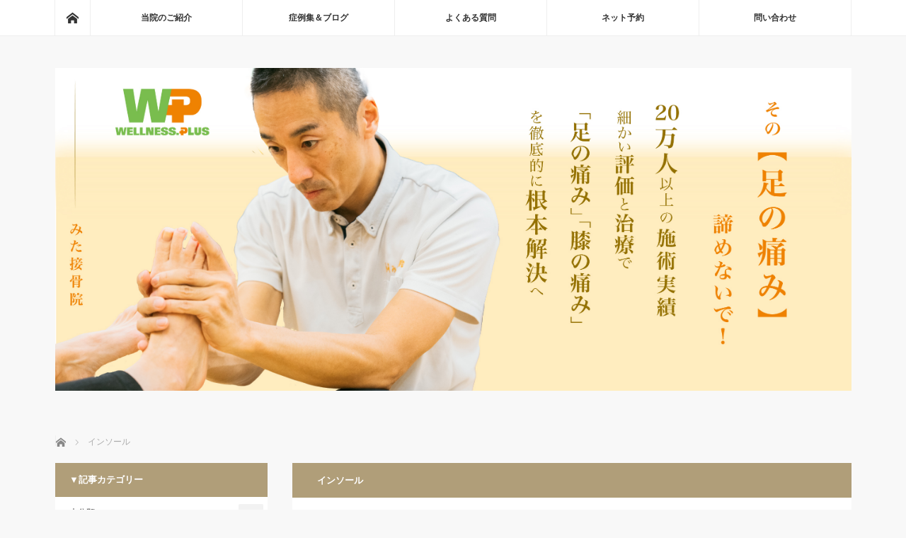

--- FILE ---
content_type: text/html; charset=UTF-8
request_url: https://mita-judo-therapy.com/tag/%E3%82%A4%E3%83%B3%E3%82%BD%E3%83%BC%E3%83%AB/
body_size: 12736
content:


	 <!DOCTYPE html>
<html class="pc" dir="ltr" lang="ja" prefix="og: https://ogp.me/ns#">
<head>
<meta charset="UTF-8">
<!--[if IE]><meta http-equiv="X-UA-Compatible" content="IE=edge"><![endif]-->
<meta name="viewport" content="width=device-width">

<meta name="description" content="">
<link rel="pingback" href="https://mita-judo-therapy.com/xmlrpc.php">

		<!-- All in One SEO 4.7.5.1 - aioseo.com -->
		<title>インソール | | 横浜市磯子区洋光台</title>
		<meta name="robots" content="max-image-preview:large" />
		<link rel="canonical" href="https://mita-judo-therapy.com/tag/%e3%82%a4%e3%83%b3%e3%82%bd%e3%83%bc%e3%83%ab/" />
		<link rel="next" href="https://mita-judo-therapy.com/tag/%E3%82%A4%E3%83%B3%E3%82%BD%E3%83%BC%E3%83%AB/page/2/" />
		<meta name="generator" content="All in One SEO (AIOSEO) 4.7.5.1" />
		<meta name="google" content="nositelinkssearchbox" />
		<script type="application/ld+json" class="aioseo-schema">
			{"@context":"https:\/\/schema.org","@graph":[{"@type":"BreadcrumbList","@id":"https:\/\/mita-judo-therapy.com\/tag\/%E3%82%A4%E3%83%B3%E3%82%BD%E3%83%BC%E3%83%AB\/#breadcrumblist","itemListElement":[{"@type":"ListItem","@id":"https:\/\/mita-judo-therapy.com\/#listItem","position":1,"name":"\u5bb6","item":"https:\/\/mita-judo-therapy.com\/","nextItem":"https:\/\/mita-judo-therapy.com\/tag\/%e3%82%a4%e3%83%b3%e3%82%bd%e3%83%bc%e3%83%ab\/#listItem"},{"@type":"ListItem","@id":"https:\/\/mita-judo-therapy.com\/tag\/%e3%82%a4%e3%83%b3%e3%82%bd%e3%83%bc%e3%83%ab\/#listItem","position":2,"name":"\u30a4\u30f3\u30bd\u30fc\u30eb","previousItem":"https:\/\/mita-judo-therapy.com\/#listItem"}]},{"@type":"CollectionPage","@id":"https:\/\/mita-judo-therapy.com\/tag\/%E3%82%A4%E3%83%B3%E3%82%BD%E3%83%BC%E3%83%AB\/#collectionpage","url":"https:\/\/mita-judo-therapy.com\/tag\/%E3%82%A4%E3%83%B3%E3%82%BD%E3%83%BC%E3%83%AB\/","name":"\u30a4\u30f3\u30bd\u30fc\u30eb | | \u6a2a\u6d5c\u5e02\u78ef\u5b50\u533a\u6d0b\u5149\u53f0","inLanguage":"ja","isPartOf":{"@id":"https:\/\/mita-judo-therapy.com\/#website"},"breadcrumb":{"@id":"https:\/\/mita-judo-therapy.com\/tag\/%E3%82%A4%E3%83%B3%E3%82%BD%E3%83%BC%E3%83%AB\/#breadcrumblist"}},{"@type":"Organization","@id":"https:\/\/mita-judo-therapy.com\/#organization","url":"https:\/\/mita-judo-therapy.com\/"},{"@type":"WebSite","@id":"https:\/\/mita-judo-therapy.com\/#website","url":"https:\/\/mita-judo-therapy.com\/","inLanguage":"ja","publisher":{"@id":"https:\/\/mita-judo-therapy.com\/#organization"}}]}
		</script>
		<!-- All in One SEO -->

<link rel="alternate" type="application/rss+xml" title=" &raquo; フィード" href="https://mita-judo-therapy.com/feed/" />
<link rel="alternate" type="application/rss+xml" title=" &raquo; コメントフィード" href="https://mita-judo-therapy.com/comments/feed/" />
<link rel="alternate" type="application/rss+xml" title=" &raquo; インソール タグのフィード" href="https://mita-judo-therapy.com/tag/%e3%82%a4%e3%83%b3%e3%82%bd%e3%83%bc%e3%83%ab/feed/" />
<link rel='stylesheet' id='style-css' href='https://mita-judo-therapy.com/wp-content/themes/mag_tcd036/style.css?ver=3.1.3' type='text/css' media='screen' />
<link rel='stylesheet' id='wp-block-library-css' href='https://mita-judo-therapy.com/wp-includes/css/dist/block-library/style.min.css?ver=6.4.7' type='text/css' media='all' />
<style id='wp-block-library-inline-css' type='text/css'>
.has-text-align-justify{text-align:justify;}
</style>
<style id='classic-theme-styles-inline-css' type='text/css'>
/*! This file is auto-generated */
.wp-block-button__link{color:#fff;background-color:#32373c;border-radius:9999px;box-shadow:none;text-decoration:none;padding:calc(.667em + 2px) calc(1.333em + 2px);font-size:1.125em}.wp-block-file__button{background:#32373c;color:#fff;text-decoration:none}
</style>
<style id='global-styles-inline-css' type='text/css'>
body{--wp--preset--color--black: #000000;--wp--preset--color--cyan-bluish-gray: #abb8c3;--wp--preset--color--white: #ffffff;--wp--preset--color--pale-pink: #f78da7;--wp--preset--color--vivid-red: #cf2e2e;--wp--preset--color--luminous-vivid-orange: #ff6900;--wp--preset--color--luminous-vivid-amber: #fcb900;--wp--preset--color--light-green-cyan: #7bdcb5;--wp--preset--color--vivid-green-cyan: #00d084;--wp--preset--color--pale-cyan-blue: #8ed1fc;--wp--preset--color--vivid-cyan-blue: #0693e3;--wp--preset--color--vivid-purple: #9b51e0;--wp--preset--gradient--vivid-cyan-blue-to-vivid-purple: linear-gradient(135deg,rgba(6,147,227,1) 0%,rgb(155,81,224) 100%);--wp--preset--gradient--light-green-cyan-to-vivid-green-cyan: linear-gradient(135deg,rgb(122,220,180) 0%,rgb(0,208,130) 100%);--wp--preset--gradient--luminous-vivid-amber-to-luminous-vivid-orange: linear-gradient(135deg,rgba(252,185,0,1) 0%,rgba(255,105,0,1) 100%);--wp--preset--gradient--luminous-vivid-orange-to-vivid-red: linear-gradient(135deg,rgba(255,105,0,1) 0%,rgb(207,46,46) 100%);--wp--preset--gradient--very-light-gray-to-cyan-bluish-gray: linear-gradient(135deg,rgb(238,238,238) 0%,rgb(169,184,195) 100%);--wp--preset--gradient--cool-to-warm-spectrum: linear-gradient(135deg,rgb(74,234,220) 0%,rgb(151,120,209) 20%,rgb(207,42,186) 40%,rgb(238,44,130) 60%,rgb(251,105,98) 80%,rgb(254,248,76) 100%);--wp--preset--gradient--blush-light-purple: linear-gradient(135deg,rgb(255,206,236) 0%,rgb(152,150,240) 100%);--wp--preset--gradient--blush-bordeaux: linear-gradient(135deg,rgb(254,205,165) 0%,rgb(254,45,45) 50%,rgb(107,0,62) 100%);--wp--preset--gradient--luminous-dusk: linear-gradient(135deg,rgb(255,203,112) 0%,rgb(199,81,192) 50%,rgb(65,88,208) 100%);--wp--preset--gradient--pale-ocean: linear-gradient(135deg,rgb(255,245,203) 0%,rgb(182,227,212) 50%,rgb(51,167,181) 100%);--wp--preset--gradient--electric-grass: linear-gradient(135deg,rgb(202,248,128) 0%,rgb(113,206,126) 100%);--wp--preset--gradient--midnight: linear-gradient(135deg,rgb(2,3,129) 0%,rgb(40,116,252) 100%);--wp--preset--font-size--small: 13px;--wp--preset--font-size--medium: 20px;--wp--preset--font-size--large: 36px;--wp--preset--font-size--x-large: 42px;--wp--preset--spacing--20: 0.44rem;--wp--preset--spacing--30: 0.67rem;--wp--preset--spacing--40: 1rem;--wp--preset--spacing--50: 1.5rem;--wp--preset--spacing--60: 2.25rem;--wp--preset--spacing--70: 3.38rem;--wp--preset--spacing--80: 5.06rem;--wp--preset--shadow--natural: 6px 6px 9px rgba(0, 0, 0, 0.2);--wp--preset--shadow--deep: 12px 12px 50px rgba(0, 0, 0, 0.4);--wp--preset--shadow--sharp: 6px 6px 0px rgba(0, 0, 0, 0.2);--wp--preset--shadow--outlined: 6px 6px 0px -3px rgba(255, 255, 255, 1), 6px 6px rgba(0, 0, 0, 1);--wp--preset--shadow--crisp: 6px 6px 0px rgba(0, 0, 0, 1);}:where(.is-layout-flex){gap: 0.5em;}:where(.is-layout-grid){gap: 0.5em;}body .is-layout-flow > .alignleft{float: left;margin-inline-start: 0;margin-inline-end: 2em;}body .is-layout-flow > .alignright{float: right;margin-inline-start: 2em;margin-inline-end: 0;}body .is-layout-flow > .aligncenter{margin-left: auto !important;margin-right: auto !important;}body .is-layout-constrained > .alignleft{float: left;margin-inline-start: 0;margin-inline-end: 2em;}body .is-layout-constrained > .alignright{float: right;margin-inline-start: 2em;margin-inline-end: 0;}body .is-layout-constrained > .aligncenter{margin-left: auto !important;margin-right: auto !important;}body .is-layout-constrained > :where(:not(.alignleft):not(.alignright):not(.alignfull)){max-width: var(--wp--style--global--content-size);margin-left: auto !important;margin-right: auto !important;}body .is-layout-constrained > .alignwide{max-width: var(--wp--style--global--wide-size);}body .is-layout-flex{display: flex;}body .is-layout-flex{flex-wrap: wrap;align-items: center;}body .is-layout-flex > *{margin: 0;}body .is-layout-grid{display: grid;}body .is-layout-grid > *{margin: 0;}:where(.wp-block-columns.is-layout-flex){gap: 2em;}:where(.wp-block-columns.is-layout-grid){gap: 2em;}:where(.wp-block-post-template.is-layout-flex){gap: 1.25em;}:where(.wp-block-post-template.is-layout-grid){gap: 1.25em;}.has-black-color{color: var(--wp--preset--color--black) !important;}.has-cyan-bluish-gray-color{color: var(--wp--preset--color--cyan-bluish-gray) !important;}.has-white-color{color: var(--wp--preset--color--white) !important;}.has-pale-pink-color{color: var(--wp--preset--color--pale-pink) !important;}.has-vivid-red-color{color: var(--wp--preset--color--vivid-red) !important;}.has-luminous-vivid-orange-color{color: var(--wp--preset--color--luminous-vivid-orange) !important;}.has-luminous-vivid-amber-color{color: var(--wp--preset--color--luminous-vivid-amber) !important;}.has-light-green-cyan-color{color: var(--wp--preset--color--light-green-cyan) !important;}.has-vivid-green-cyan-color{color: var(--wp--preset--color--vivid-green-cyan) !important;}.has-pale-cyan-blue-color{color: var(--wp--preset--color--pale-cyan-blue) !important;}.has-vivid-cyan-blue-color{color: var(--wp--preset--color--vivid-cyan-blue) !important;}.has-vivid-purple-color{color: var(--wp--preset--color--vivid-purple) !important;}.has-black-background-color{background-color: var(--wp--preset--color--black) !important;}.has-cyan-bluish-gray-background-color{background-color: var(--wp--preset--color--cyan-bluish-gray) !important;}.has-white-background-color{background-color: var(--wp--preset--color--white) !important;}.has-pale-pink-background-color{background-color: var(--wp--preset--color--pale-pink) !important;}.has-vivid-red-background-color{background-color: var(--wp--preset--color--vivid-red) !important;}.has-luminous-vivid-orange-background-color{background-color: var(--wp--preset--color--luminous-vivid-orange) !important;}.has-luminous-vivid-amber-background-color{background-color: var(--wp--preset--color--luminous-vivid-amber) !important;}.has-light-green-cyan-background-color{background-color: var(--wp--preset--color--light-green-cyan) !important;}.has-vivid-green-cyan-background-color{background-color: var(--wp--preset--color--vivid-green-cyan) !important;}.has-pale-cyan-blue-background-color{background-color: var(--wp--preset--color--pale-cyan-blue) !important;}.has-vivid-cyan-blue-background-color{background-color: var(--wp--preset--color--vivid-cyan-blue) !important;}.has-vivid-purple-background-color{background-color: var(--wp--preset--color--vivid-purple) !important;}.has-black-border-color{border-color: var(--wp--preset--color--black) !important;}.has-cyan-bluish-gray-border-color{border-color: var(--wp--preset--color--cyan-bluish-gray) !important;}.has-white-border-color{border-color: var(--wp--preset--color--white) !important;}.has-pale-pink-border-color{border-color: var(--wp--preset--color--pale-pink) !important;}.has-vivid-red-border-color{border-color: var(--wp--preset--color--vivid-red) !important;}.has-luminous-vivid-orange-border-color{border-color: var(--wp--preset--color--luminous-vivid-orange) !important;}.has-luminous-vivid-amber-border-color{border-color: var(--wp--preset--color--luminous-vivid-amber) !important;}.has-light-green-cyan-border-color{border-color: var(--wp--preset--color--light-green-cyan) !important;}.has-vivid-green-cyan-border-color{border-color: var(--wp--preset--color--vivid-green-cyan) !important;}.has-pale-cyan-blue-border-color{border-color: var(--wp--preset--color--pale-cyan-blue) !important;}.has-vivid-cyan-blue-border-color{border-color: var(--wp--preset--color--vivid-cyan-blue) !important;}.has-vivid-purple-border-color{border-color: var(--wp--preset--color--vivid-purple) !important;}.has-vivid-cyan-blue-to-vivid-purple-gradient-background{background: var(--wp--preset--gradient--vivid-cyan-blue-to-vivid-purple) !important;}.has-light-green-cyan-to-vivid-green-cyan-gradient-background{background: var(--wp--preset--gradient--light-green-cyan-to-vivid-green-cyan) !important;}.has-luminous-vivid-amber-to-luminous-vivid-orange-gradient-background{background: var(--wp--preset--gradient--luminous-vivid-amber-to-luminous-vivid-orange) !important;}.has-luminous-vivid-orange-to-vivid-red-gradient-background{background: var(--wp--preset--gradient--luminous-vivid-orange-to-vivid-red) !important;}.has-very-light-gray-to-cyan-bluish-gray-gradient-background{background: var(--wp--preset--gradient--very-light-gray-to-cyan-bluish-gray) !important;}.has-cool-to-warm-spectrum-gradient-background{background: var(--wp--preset--gradient--cool-to-warm-spectrum) !important;}.has-blush-light-purple-gradient-background{background: var(--wp--preset--gradient--blush-light-purple) !important;}.has-blush-bordeaux-gradient-background{background: var(--wp--preset--gradient--blush-bordeaux) !important;}.has-luminous-dusk-gradient-background{background: var(--wp--preset--gradient--luminous-dusk) !important;}.has-pale-ocean-gradient-background{background: var(--wp--preset--gradient--pale-ocean) !important;}.has-electric-grass-gradient-background{background: var(--wp--preset--gradient--electric-grass) !important;}.has-midnight-gradient-background{background: var(--wp--preset--gradient--midnight) !important;}.has-small-font-size{font-size: var(--wp--preset--font-size--small) !important;}.has-medium-font-size{font-size: var(--wp--preset--font-size--medium) !important;}.has-large-font-size{font-size: var(--wp--preset--font-size--large) !important;}.has-x-large-font-size{font-size: var(--wp--preset--font-size--x-large) !important;}
.wp-block-navigation a:where(:not(.wp-element-button)){color: inherit;}
:where(.wp-block-post-template.is-layout-flex){gap: 1.25em;}:where(.wp-block-post-template.is-layout-grid){gap: 1.25em;}
:where(.wp-block-columns.is-layout-flex){gap: 2em;}:where(.wp-block-columns.is-layout-grid){gap: 2em;}
.wp-block-pullquote{font-size: 1.5em;line-height: 1.6;}
</style>
<link rel='stylesheet' id='contact-form-7-css' href='https://mita-judo-therapy.com/wp-content/plugins/contact-form-7/includes/css/styles.css?ver=5.2.2' type='text/css' media='all' />
<link rel='stylesheet' id='default-icon-styles-css' href='https://mita-judo-therapy.com/wp-content/plugins/svg-vector-icon-plugin/public/../admin/css/wordpress-svg-icon-plugin-style.min.css?ver=6.4.7' type='text/css' media='all' />
<link rel='stylesheet' id='ez-toc-css' href='https://mita-judo-therapy.com/wp-content/plugins/easy-table-of-contents/assets/css/screen.min.css?ver=2.0.69.1' type='text/css' media='all' />
<style id='ez-toc-inline-css' type='text/css'>
div#ez-toc-container .ez-toc-title {font-size: 120%;}div#ez-toc-container .ez-toc-title {font-weight: 500;}div#ez-toc-container ul li {font-size: 95%;}div#ez-toc-container ul li {font-weight: 500;}div#ez-toc-container nav ul ul li {font-size: 90%;}
.ez-toc-container-direction {direction: ltr;}.ez-toc-counter ul{counter-reset: item ;}.ez-toc-counter nav ul li a::before {content: counters(item, '.', decimal) '. ';display: inline-block;counter-increment: item;flex-grow: 0;flex-shrink: 0;margin-right: .2em; float: left; }.ez-toc-widget-direction {direction: ltr;}.ez-toc-widget-container ul{counter-reset: item ;}.ez-toc-widget-container nav ul li a::before {content: counters(item, '.', decimal) '. ';display: inline-block;counter-increment: item;flex-grow: 0;flex-shrink: 0;margin-right: .2em; float: left; }
</style>
<link rel='stylesheet' id='jetpack_css-css' href='https://mita-judo-therapy.com/wp-content/plugins/jetpack/css/jetpack.css?ver=8.6.4' type='text/css' media='all' />
<script type="text/javascript" src="https://mita-judo-therapy.com/wp-includes/js/jquery/jquery.min.js?ver=3.7.1" id="jquery-core-js"></script>
<script type="text/javascript" src="https://mita-judo-therapy.com/wp-includes/js/jquery/jquery-migrate.min.js?ver=3.4.1" id="jquery-migrate-js"></script>
<script type="text/javascript" src="https://mita-judo-therapy.com/wp-content/plugins/standard-widget-extensions/js/jquery.cookie.js?ver=6.4.7" id="jquery-cookie-js"></script>
<link rel="https://api.w.org/" href="https://mita-judo-therapy.com/wp-json/" /><link rel="alternate" type="application/json" href="https://mita-judo-therapy.com/wp-json/wp/v2/tags/4" />
<style type="text/css">
        .hm-swe-resize-message {
        height: 50%;
        width: 50%;
        margin: auto;
        position: absolute;
        top: 0; left: 0; bottom: 0; right: 0;
        z-index: 99999;

        color: white;
    }

    .hm-swe-modal-background {
        position: fixed;
        top: 0; left: 0; 	bottom: 0; right: 0;
        background: none repeat scroll 0% 0% rgba(0, 0, 0, 0.85);
        z-index: 99998;
        display: none;
    }
</style>
    
<link rel='dns-prefetch' href='//i0.wp.com'/>
<link rel='dns-prefetch' href='//i1.wp.com'/>
<link rel='dns-prefetch' href='//i2.wp.com'/>
<style type='text/css'>img#wpstats{display:none}</style>
<script src="https://mita-judo-therapy.com/wp-content/themes/mag_tcd036/js/jquery.easing.js?ver=3.1.3"></script>
<script src="https://mita-judo-therapy.com/wp-content/themes/mag_tcd036/js/jscript.js?ver=3.1.3"></script>
<script src="https://mita-judo-therapy.com/wp-content/themes/mag_tcd036/js/comment.js?ver=3.1.3"></script>

<link rel="stylesheet" media="screen and (max-width:770px)" href="https://mita-judo-therapy.com/wp-content/themes/mag_tcd036/responsive.css?ver=3.1.3">
<link rel="stylesheet" media="screen and (max-width:770px)" href="https://mita-judo-therapy.com/wp-content/themes/mag_tcd036/footer-bar.css?ver=3.1.3">

<link rel="stylesheet" href="https://mita-judo-therapy.com/wp-content/themes/mag_tcd036/japanese.css?ver=3.1.3">

<!--[if lt IE 9]>
<script src="https://mita-judo-therapy.com/wp-content/themes/mag_tcd036/js/html5.js?ver=3.1.3"></script>
<![endif]-->

<style type="text/css">



.side_headline, #copyright, .page_navi span.current, .archive_headline, #pickup_post .headline, #related_post .headline, #comment_headline, .post_list .category a, #footer_post_list .category a, .mobile .footer_headline, #page_title
 { background-color:#B09E79; }

a:hover, #comment_header ul li a:hover, .post_content a
 { color:#B09E79; }
.post_content .q_button { color:#fff; }
.pc #global_menu > ul > li a:hover, .pc #global_menu > ul > li.active > a, .pc #global_menu ul ul a, #return_top a:hover, .next_page_link a:hover, .page_navi a:hover, .collapse_category_list li a:hover .count,
  #wp-calendar td a:hover, #wp-calendar #prev a:hover, #wp-calendar #next a:hover, .widget_search #search-btn input:hover, .widget_search #searchsubmit:hover, .side_widget.google_search #searchsubmit:hover,
   #submit_comment:hover, #comment_header ul li a:hover, #comment_header ul li.comment_switch_active a, #comment_header #comment_closed p, #post_pagination a:hover, #post_pagination p, a.menu_button:hover
    { background-color:#B09E79; }

.pc #global_menu_wrap .home_menu:hover { background:#B09E79 url(https://mita-judo-therapy.com/wp-content/themes/mag_tcd036/img/header/home.png) no-repeat center; }
.pc #global_menu > ul > li a:hover, .pc #global_menu > ul > li.active > a { border-color:#B09E79; }

.mobile #global_menu li a:hover, .mobile #global_menu_wrap .home_menu:hover { background-color:#B09E79 !important; }

#comment_textarea textarea:focus, #guest_info input:focus, #comment_header ul li a:hover, #comment_header ul li.comment_switch_active a, #comment_header #comment_closed p
 { border-color:#B09E79; }

#comment_header ul li.comment_switch_active a:after, #comment_header #comment_closed p:after
 { border-color:#B09E79 transparent transparent transparent; }

.pc #global_menu ul ul a:hover
 { background-color:#B09E79; }

.user_sns li a:hover
 { background-color:#B09E79; border-color:#B09E79; }

.collapse_category_list li a:before
 { border-color: transparent transparent transparent #B09E79; }

#previous_next_post .prev_post:hover, #previous_next_post .next_post:hover
 { background-color:#B09E79 !important; }

#footer_post_list .title { color:#FFFFFF; background:rgba(0,0,0,0.4); }

.post_list .title { font-size:18px; }
.post_list .excerpt { font-size:16px; }

@media screen and (min-width: 769px)
 {
  .page .eye-catch,
  .max-img {
    margin-left: -50px;
    margin-right: -50px;
  }
}

 .m-top{
    margin-top: -7px;
  }

 .dot{
border-bottom: dotted 1px #313131;
  }

 .red{
font-weight: bold;
color: #ce1d00;
  }

.voice
{
border: solid 16px #f29600;
padding:10px 30px 10px 40px;
margin:0px 0 30px 0;
position:static; 
}

.voice-t
{
color: #f29600;
font-size: 1.6em;
font-weight: bold;
border-bottom: solid 2px #f29600;
padding:0px 10px 0px 0px;
line-height: 1.5;
}

.recommendation
{
border: 6px solid #724718; 
outline: 2px solid #724718; /* 線幅、線のスタイル、カラー */
outline-offset: -10px; /* 対象の要素からの距離、マイナス(内側)にも対応 */
padding:20px 40px 10px 40px;
margin:0px 0 30px 0;
position:static; 
background-color:#fffecd;
}

.recommendation-t
{
color: #462504;
font-size: 1.6em;
font-weight: bold;
padding:30px 0px 0px 0px;
line-height: 1.5;
}

.midashi {
color: #333; /*文字の色を変更*/
padding: .8em 1em;
margin-top: 80px;
background: #ffffe0; /*内側の色を変更*/
border-top: 4px solid #ff7f50; /*線の色を変更*/
border-bottom: 4px solid #ff7f50; /*線の色を変更*/
}

#reason-box
{
background-color:#fffecd;
padding: 0px 0px 10px 0px;
margin: 0px 0px -8px 0px;
}

.reason-123
{
margin: -32px 25px 30px 25px;
padding: 20px 20px 0px 25px;
background-color:#ffffff;
border: solid 3px #f29600;
}

.reason-v
{
margin: -32px 0 0 0;
padding: 20px 50px 0px 50px;
background-color:#fffecd;
font-weight: bold;
}

#q-a-box
{
background-color:#fffecd;
padding: 0px 0px 10px 0px;
margin: 0px 0px -8px 0px;
}

.q-a
{
margin: 0px 0 40px 0;
padding: 20px 0px 20px 0px;
background-color:#f29600;
font-weight: bold;
text-align: center;
color: #ffffff;
font-size: 2.5em;
border-top: 2px solid #eb7100; 
border-bottom: 2px solid #eb7100; 
}

.q
{
margin: 0px 0 0 0;
padding: 0px 60px 10px 60px;
font-weight: bold;
color: #eb7100;
font-size: 1.4em;
line-height: 1.4em;
}

.a
{
padding: 0px 60px 0px 60px;
line-height: 0.8em;
}

.yohaku10
{
margin: -10px 0px 0px 0px;
}

.yohaku34
{
margin: -34px 0px 0px 0px;
}

.yohaku50
{
margin: -50px 0px 0px 0px;
}

.profile
{
border: 2px solid #f29600; 
padding:20px 40px 10px 40px;
margin:0px 0 30px 0;
position:static; 
background-color:#ffffff;
}

.profile-t
{
margin: 20px 0 40px 0;
padding: 20px 0px 20px 0px;
background-color:#f29600;
font-weight: bold;
text-align: center;
color: #ffffff;
font-size: 2.5em;
}

.profile01
{
margin: 0px 0 0px 0;
padding: 0px 0px 20px 0px;
font-weight: bold;
text-align: center;
color: #f29600;
font-size: 2em;
line-height: 1.5;
}

.profile02
{
margin: 10px 0 30px 0;
padding: 20px 0px 20px 0px;
font-weight: bold;
text-align: center;
color: #f29600;
font-size: 2em;
line-height: 1.5;
border-top: 2px solid #f29600; 
border-bottom: 2px solid #f29600; 
}

.treatment-box
{
margin: 20px 0 40px 0;
padding: 20px 50px 80px 50px;
border: 6px solid #c2e5a3;
border-radius: 20px 20px 20px 20px;
}

.treatment-t
{
margin: 20px 0 40px 0;
padding: 20px 0px 20px 0px;
font-weight: bold;
text-align: center;
color: #6abf1f;
font-size: 2.5em;
}

























 .sp-max-img {
    margin-left: -20px;
    margin-right: -20px;
  }

 .sp-min-img {
    margin-left: -10px;
    margin-right: -10px;
  }



 .sp-m-top{
    margin-top: -7px;
  }

 .sp-dot{
border-bottom: dotted 1px #313131;
  }

 .sp-red{
font-weight: bold;
color: #ce1d00;
  }



.sp-voice
{
border: solid 10px #f29600;
padding:14px 14px 0px 14px;
margin:0px 0 30px 0;
position:static; 
}

.sp-voice-t
{
color: #f29600;
font-size: 1.2em;
font-weight: bold;
border-bottom: solid 2px #f29600;
padding:0px 0px 0px 0px;
line-height: 1.5;
}


.sp-recommendation
{
border: 6px solid #724718; 
outline: 2px solid #724718; /* 線幅、線のスタイル、カラー */
outline-offset: -10px; /* 対象の要素からの距離、マイナス(内側)にも対応 */
padding:20px 26px 10px 26px;
margin:0px 0 30px 0;
position:static; 
background-color:#fffecd;
}

.sp-recommendation-t
{
color: #462504;
font-size: 1.2em;
font-weight: bold;
padding:10px 0px 0px 0px;
line-height: 1.5;
}


.sp-midashi {
color: #333; /*文字の色を変更*/
padding: .8em 1em;
margin-top: 80px;
background: #ffffe0; /*内側の色を変更*/
border-top: 4px solid #ff7f50; /*線の色を変更*/
border-bottom: 4px solid #ff7f50; /*線の色を変更*/
}



#sp-reason-box
{
background-color:#fffecd;
padding: 0px 0px 10px 0px;
margin: 0px 0px -8px 0px;
}

.sp-reason-123
{
margin: -20px 10px 30px 10px;
padding: 16px 20px 0px 20px;
background-color:#ffffff;
border: solid 3px #f29600;
}


.sp-reason-v
{
margin: -32px 0 0 0;
padding: 20px 26px 0px 26px;
background-color:#fffecd;
font-weight: bold;
}


#sp-q-a-box
{
background-color:#fffecd;
padding: 0px 0px 10px 0px;
margin: 0px 0px -8px 0px;
}

.sp-q-a
{
margin: 0px 0 40px 0;
padding: 20px 0px 20px 0px;
background-color:#f29600;
font-weight: bold;
text-align: center;
color: #ffffff;
font-size: 1.5em;
border-top: 2px solid #eb7100; 
border-bottom: 2px solid #eb7100; 
}

.sp-q
{
margin: 0px 0 0 0;
padding: 0px 14px 10px 20px;
font-weight: bold;
color: #eb7100;
font-size: 1.3em;
line-height: 1.4em;
}

.sp-a
{
padding: 0px 14px 0px 20px;
line-height: 0.5em;
}

.sp-yohaku10
{
margin: -10px 0px 0px 0px;
}

.sp-yohaku34
{
margin: -34px 0px 0px 0px;
}

.sp-yohaku50
{
margin: -50px 0px 0px 0px;
}



.sp-profile
{
border: 2px solid #f29600; 
padding:10px 20px 0px 20px;
margin:0px 0 30px 0;
position:static; 
background-color:#ffffff;
}

.sp-profile-t
{
margin: 10px 0 20px 0;
padding: 20px 0px 20px 0px;
background-color:#f29600;
font-weight: bold;
text-align: center;
color: #ffffff;
font-size: 1.5em;
}

.sp-profile01
{
margin: 0px 0 0px 0;
padding: 0px 0px 20px 0px;
font-weight: bold;
text-align: center;
color: #f29600;
font-size: 1.2em;
line-height: 1.5;
}

.sp-profile02
{
margin: 10px 0 30px 0;
padding: 20px 0px 20px 0px;
font-weight: bold;
text-align: center;
color: #f29600;
font-size: 1.2em;
line-height: 1.5;
border-top: 2px solid #f29600; 
border-bottom: 2px solid #f29600; 
}

.sp-treatment-box
{
margin: 20px 0 40px 0;
padding: 20px 50px 80px 50px;
border: 6px solid #c2e5a3;
border-radius: 20px 20px 20px 20px;
}

.sp-treatment-t
{
margin: 20px 0 40px 0;
padding: 20px 0px 20px 0px;
font-weight: bold;
text-align: center;
color: #6abf1f;
font-size: 2.5em;
}




.orange-big
{
margin: 0px 0 0px 0;
padding: 0px 0px 20px 0px;
font-weight: bold;
color: #f29600;
font-size: 1.2em;
line-height: 1.5;
}

.orange
{
font-weight: bold;
color: #f29600;
}


.yellow-box-center
{
margin: 20px 0 0px 0;
padding: 10px 10px 10px 10px;
text-align: center;
background-color:#fffecd;
border: 6px solid #fffecd;
border-radius: 20px 20px 20px 20px;
}


.yellow-box
{
margin: 20px 0 0px 0;
padding: 10px 10px 10px 10px;
background-color:#fffecd;
border: 6px solid #fffecd;
border-radius: 20px 20px 20px 20px;
}

</style>


<style type="text/css">.broken_link, a.broken_link {
	text-decoration: line-through;
}</style><link rel="icon" href="https://i2.wp.com/mita-judo-therapy.com/wp-content/uploads/2023/12/cropped-987f5b39f842511d2d9ea6e7ead402d3.png?fit=32%2C32&#038;ssl=1" sizes="32x32" />
<link rel="icon" href="https://i2.wp.com/mita-judo-therapy.com/wp-content/uploads/2023/12/cropped-987f5b39f842511d2d9ea6e7ead402d3.png?fit=192%2C192&#038;ssl=1" sizes="192x192" />
<link rel="apple-touch-icon" href="https://i2.wp.com/mita-judo-therapy.com/wp-content/uploads/2023/12/cropped-987f5b39f842511d2d9ea6e7ead402d3.png?fit=180%2C180&#038;ssl=1" />
<meta name="msapplication-TileImage" content="https://i2.wp.com/mita-judo-therapy.com/wp-content/uploads/2023/12/cropped-987f5b39f842511d2d9ea6e7ead402d3.png?fit=270%2C270&#038;ssl=1" />
</head>
<body class="archive tag tag-4 layout2">

 <!-- global menu -->
  <div id="global_menu_wrap">
  <div id="global_menu" class="clearfix">
   <a class="home_menu" href="https://mita-judo-therapy.com/"><span>ホーム</span></a>
   <ul id="menu-%e3%83%a1%e3%83%8b%e3%83%a5%e3%83%bc" class="menu"><li id="menu-item-2671" class="menu-item menu-item-type-custom menu-item-object-custom menu-item-has-children menu-item-2671"><a href="https://mita-judo-therapy.com/about/">当院のご紹介</a>
<ul class="sub-menu">
	<li id="menu-item-2960" class="menu-item menu-item-type-custom menu-item-object-custom menu-item-2960"><a href="https://mita-judo-therapy.com/cure/">当院の施術</a></li>
	<li id="menu-item-2965" class="menu-item menu-item-type-custom menu-item-object-custom menu-item-2965"><a href="https://mita-judo-therapy.com/4545-2/">トレーニング方法</a></li>
	<li id="menu-item-2966" class="menu-item menu-item-type-custom menu-item-object-custom menu-item-2966"><a href="https://mita-judo-therapy.com/heal/">メンタルトレーニング</a></li>
	<li id="menu-item-2964" class="menu-item menu-item-type-custom menu-item-object-custom menu-item-2964"><a href="https://mita-judo-therapy.com/tune/">調整グッズ</a></li>
</ul>
</li>
<li id="menu-item-2961" class="menu-item menu-item-type-custom menu-item-object-custom menu-item-has-children menu-item-2961"><a href="https://mita-judo-therapy.com/blog/">症例集＆ブログ</a>
<ul class="sub-menu">
	<li id="menu-item-2968" class="menu-item menu-item-type-custom menu-item-object-custom menu-item-2968"><a href="https://mita-judo-therapy.com/category/koshinoitami/">腰の痛み</a></li>
	<li id="menu-item-2969" class="menu-item menu-item-type-custom menu-item-object-custom menu-item-2969"><a href="https://mita-judo-therapy.com/category/ashinoitami/">足の痛み</a></li>
	<li id="menu-item-2970" class="menu-item menu-item-type-custom menu-item-object-custom menu-item-2970"><a href="https://mita-judo-therapy.com/category/train/">調整とトレーニング</a></li>
	<li id="menu-item-2971" class="menu-item menu-item-type-custom menu-item-object-custom menu-item-2971"><a href="https://mita-judo-therapy.com/category/information/">院からのお知らせ</a></li>
	<li id="menu-item-2972" class="menu-item menu-item-type-custom menu-item-object-custom menu-item-2972"><a href="https://mita-judo-therapy.com/category/nichijou/">院長の日常</a></li>
</ul>
</li>
<li id="menu-item-2676" class="menu-item menu-item-type-custom menu-item-object-custom menu-item-2676"><a href="https://mita-judo-therapy.com/faq/">よくある質問</a></li>
<li id="menu-item-2959" class="menu-item menu-item-type-custom menu-item-object-custom menu-item-2959"><a href="https://bg3.power-k.jp/hm-hmml/view/hmml/hmml010/hmml01000.html?sCompanyCd=7213&#038;sOfficeCd=7242">ネット予約</a></li>
<li id="menu-item-2962" class="menu-item menu-item-type-custom menu-item-object-custom menu-item-2962"><a href="https://mita-judo-therapy.com/contact/">問い合わせ</a></li>
</ul>  </div>
 </div>
 
 <div id="header">

  <!-- logo -->
  <div id='logo_image'>
<h1 id="logo"><a href=" https://mita-judo-therapy.com/" title="" data-label=""><img src="https://mita-judo-therapy.com/wp-content/uploads/tcd-w/logo.jpg?1769049755" alt="" title="" width="1125″ height="180" /></a></h1>
</div>

    <h2 id="site_description"></h2>
  
    <a href="#" class="menu_button"><span>menu</span></a>
  	 
	 
	 

 </div><!-- END #header -->
	



 <div id="main_contents" class="clearfix">
	 

  <!-- bread crumb -->
    
<ul id="bread_crumb" class="clearfix">
 <li itemscope="itemscope" itemtype="http://data-vocabulary.org/Breadcrumb" class="home"><a itemprop="url" href="https://mita-judo-therapy.com/"><span itemprop="title">ホーム</span></a></li>

 <li class="last">インソール</li>

</ul>
  	 
	 
 
<div id="main_col">

  <h2 class="archive_headline">インソール</h2>
 
 
  <ol class="post_list clearfix" id="archive_post_list">
    <li class="clearfix num1 type2">
      <a href="https://mita-judo-therapy.com/ashinoitami/achillespain/" title="アキレス腱が痛い・・膝も痛い・・腰も痛い・・痛みの原因はやっぱりこれだった！！" class="image image_type1"><img width="500" height="300" src="https://i1.wp.com/mita-judo-therapy.com/wp-content/uploads/2019/09/2d849de344ff9a205b2e1df9f3b93fc0_s-1.jpg?resize=500%2C300&amp;ssl=1" class="attachment-size2 size-size2 wp-post-image" alt="" decoding="async" fetchpriority="high" /></a>
      <div class="desc">
    <p class="category"><a href="https://mita-judo-therapy.com/category/train/ashibra/" style="background-color:#B09E79;">ashibra</a></p>
    <p class="date"><time class="entry-date updated" datetime="2020-06-09T17:10:37+09:00">2020.01.21</time></p>        <h3 class="title"><a href="https://mita-judo-therapy.com/ashinoitami/achillespain/" title="アキレス腱が痛い・・膝も痛い・・腰も痛い・・痛みの原因はやっぱりこれだった！！">アキレス腱が痛い・・膝も痛い・・腰も痛い・・痛みの原因はやっぱりこれだった！！</a></h3>
        <p class="excerpt">幼稚園のパパ友達Kさんから「両方のアキレス腱が痛くて困っています」と連絡がありました。昨年も同様に相談があったのですが、仕事が忙しくて対処できないまま再発したよ…</p>
   </div>
  </li>
    <li class="clearfix num2 type2">
      <a href="https://mita-judo-therapy.com/train/ashibra/" title="ashibraを着けると歩くのが楽になる！ashibraを取り扱います！" class="image image_type1"><img width="500" height="300" src="https://i1.wp.com/mita-judo-therapy.com/wp-content/uploads/2020/01/img_8419-scaled-e1578958897577.jpg?resize=500%2C300&amp;ssl=1" class="attachment-size2 size-size2 wp-post-image" alt="" decoding="async" srcset="https://i1.wp.com/mita-judo-therapy.com/wp-content/uploads/2020/01/img_8419-scaled-e1578958897577.jpg?zoom=2&amp;resize=500%2C300&amp;ssl=1 1000w, https://i1.wp.com/mita-judo-therapy.com/wp-content/uploads/2020/01/img_8419-scaled-e1578958897577.jpg?zoom=3&amp;resize=500%2C300&amp;ssl=1 1500w" sizes="(max-width: 500px) 100vw, 500px" /></a>
      <div class="desc">
    <p class="category"><a href="https://mita-judo-therapy.com/category/train/ashibra/" style="background-color:#B09E79;">ashibra</a></p>
    <p class="date"><time class="entry-date updated" datetime="2020-05-19T14:49:15+09:00">2020.01.14</time></p>        <h3 class="title"><a href="https://mita-judo-therapy.com/train/ashibra/" title="ashibraを着けると歩くのが楽になる！ashibraを取り扱います！">ashibraを着けると歩くのが楽になる！ashibraを取り扱います！</a></h3>
        <p class="excerpt">先日、友人の先生からashibraなるマニアックな？サポーターを紹介していただきました。下肢の痛みで悩んでいる人には朗報です！！ashibraを紹介して…</p>
   </div>
  </li>
    <li class="clearfix num3 type2">
      <a href="https://mita-judo-therapy.com/ashinoitami/sole-pain/" title="フォームソティックス入れて朝の足裏の痛みが劇的に改善した女性" class="image image_type1"><img width="500" height="300" src="https://i2.wp.com/mita-judo-therapy.com/wp-content/uploads/2019/10/71466867_2521490707944328_5929166759734018048_n-1.jpg?resize=500%2C300&amp;ssl=1" class="attachment-size2 size-size2 wp-post-image" alt="" decoding="async" /></a>
      <div class="desc">
    <p class="category"><a href="https://mita-judo-therapy.com/category/train/formthotics/" style="background-color:#B09E79;">フォームソティックス</a></p>
    <p class="date"><time class="entry-date updated" datetime="2020-06-09T17:12:13+09:00">2019.11.5</time></p>        <h3 class="title"><a href="https://mita-judo-therapy.com/ashinoitami/sole-pain/" title="フォームソティックス入れて朝の足裏の痛みが劇的に改善した女性">フォームソティックス入れて朝の足裏の痛みが劇的に改善した女性</a></h3>
        <p class="excerpt">フォームソティックスを入れたところ、朝一番の足裏の痛みが劇的に改善しました！という報告をいただきました！！起床時の足裏の痛み・・Aさんは朝起きて足をつく…</p>
   </div>
  </li>
    <li class="clearfix num4 type2">
      <a href="https://mita-judo-therapy.com/ashinoitami/tabletennis-formthoticks/" title="卓球選手のフォームソティックス" class="image image_type1"><img width="500" height="300" src="https://i2.wp.com/mita-judo-therapy.com/wp-content/uploads/2019/09/formthotics.jpg?resize=500%2C300&amp;ssl=1" class="attachment-size2 size-size2 wp-post-image" alt="" decoding="async" loading="lazy" /></a>
      <div class="desc">
    <p class="category"><a href="https://mita-judo-therapy.com/category/train/formthotics/" style="background-color:#B09E79;">フォームソティックス</a></p>
    <p class="date"><time class="entry-date updated" datetime="2020-06-09T17:35:01+09:00">2017.09.5</time></p>        <h3 class="title"><a href="https://mita-judo-therapy.com/ashinoitami/tabletennis-formthoticks/" title="卓球選手のフォームソティックス">卓球選手のフォームソティックス</a></h3>
        <p class="excerpt">9月に入り天候が安定しませんね・・。食欲の秋、スポーツの秋、読書の秋と盛りだくさんですが、結果的に体重だけが増える不思議が起こるようです(笑）9月最初の…</p>
   </div>
  </li>
    <li class="clearfix num5 type2">
      <a href="https://mita-judo-therapy.com/ashinoitami/middle-aged-fromthotics/" title="中高年の足の痛みを改善するための方法をじっくりと考えてみると・・" class="image image_type1"><img width="500" height="300" src="https://i0.wp.com/mita-judo-therapy.com/wp-content/uploads/2020/04/590309-scaled.jpg?resize=500%2C300&amp;ssl=1" class="attachment-size2 size-size2 wp-post-image" alt="ashibra装着　高齢者" decoding="async" loading="lazy" srcset="https://i0.wp.com/mita-judo-therapy.com/wp-content/uploads/2020/04/590309-scaled.jpg?resize=500%2C300&amp;ssl=1 500w, https://i0.wp.com/mita-judo-therapy.com/wp-content/uploads/2020/04/590309-scaled.jpg?zoom=2&amp;resize=500%2C300&amp;ssl=1 1000w, https://i0.wp.com/mita-judo-therapy.com/wp-content/uploads/2020/04/590309-scaled.jpg?zoom=3&amp;resize=500%2C300&amp;ssl=1 1500w" sizes="(max-width: 500px) 100vw, 500px" /></a>
      <div class="desc">
    <p class="category"><a href="https://mita-judo-therapy.com/category/train/formthotics/" style="background-color:#B09E79;">フォームソティックス</a></p>
    <p class="date"><time class="entry-date updated" datetime="2020-05-14T17:52:14+09:00">2017.01.20</time></p>        <h3 class="title"><a href="https://mita-judo-therapy.com/ashinoitami/middle-aged-fromthotics/" title="中高年の足の痛みを改善するための方法をじっくりと考えてみると・・">中高年の足の痛みを改善するための方法をじっくりと考えてみると・・</a></h3>
        <p class="excerpt">今日、１月２０日は大寒ということで、一年で一番寒くなる時期でもありますね。これから立春までしばらく厳しい寒さが続きそうですね・・フォームソティックスのフィッ…</p>
   </div>
  </li>
    <li class="clearfix num6 type2">
      <a href="https://mita-judo-therapy.com/ashinoitami/triathlete-knee-pein/" title="女性トライアスリートの膝の痛みを最速で良くする方法" class="image image_type1"><img width="500" height="300" src="https://i1.wp.com/mita-judo-therapy.com/wp-content/uploads/2019/09/2d849de344ff9a205b2e1df9f3b93fc0_s-1.jpg?resize=500%2C300&amp;ssl=1" class="attachment-size2 size-size2 wp-post-image" alt="" decoding="async" loading="lazy" /></a>
      <div class="desc">
    <p class="category"><a href="https://mita-judo-therapy.com/category/train/formthotics/" style="background-color:#B09E79;">フォームソティックス</a></p>
    <p class="date"><time class="entry-date updated" datetime="2020-05-14T17:58:27+09:00">2017.01.13</time></p>        <h3 class="title"><a href="https://mita-judo-therapy.com/ashinoitami/triathlete-knee-pein/" title="女性トライアスリートの膝の痛みを最速で良くする方法">女性トライアスリートの膝の痛みを最速で良くする方法</a></h3>
        <p class="excerpt">今週末は全国的にかなり冷え込む予想が出ていて、大雪が降るところもあるようですね。毎年成人の日～センター試験の頃は寒くなる傾向がありますね。さて、寒い季節…</p>
   </div>
  </li>
    <li class="clearfix num7 type2">
      <a href="https://mita-judo-therapy.com/ashinoitami/athleate/" title="怪我が治ったのに走ると痛い・・陸上選手が全力で走れるようになった秘密とは？" class="image image_type1"><img width="500" height="300" src="https://i1.wp.com/mita-judo-therapy.com/wp-content/uploads/2019/09/2d849de344ff9a205b2e1df9f3b93fc0_s-1.jpg?resize=500%2C300&amp;ssl=1" class="attachment-size2 size-size2 wp-post-image" alt="" decoding="async" loading="lazy" /></a>
      <div class="desc">
    <p class="category"><a href="https://mita-judo-therapy.com/category/train/formthotics/" style="background-color:#B09E79;">フォームソティックス</a></p>
    <p class="date"><time class="entry-date updated" datetime="2020-05-14T18:03:32+09:00">2016.11.10</time></p>        <h3 class="title"><a href="https://mita-judo-therapy.com/ashinoitami/athleate/" title="怪我が治ったのに走ると痛い・・陸上選手が全力で走れるようになった秘密とは？">怪我が治ったのに走ると痛い・・陸上選手が全力で走れるようになった秘密とは？</a></h3>
        <p class="excerpt">朝から北風が吹き、まるで冬のような状況ですね・・このまま秋は終わってしまうのでしょうか・・さて、ちょっと前に高校陸上部選手のフォームソティックスをフィッ…</p>
   </div>
  </li>
    <li class="clearfix num8 type2">
      <a href="https://mita-judo-therapy.com/ashinoitami/hiking-formthotics/" title="山歩きをして膝に痛みを抱えていた５０代女性が、快適に歩けるようになるためにしたこと" class="image image_type1"><img width="500" height="300" src="https://i2.wp.com/mita-judo-therapy.com/wp-content/uploads/2019/10/71466867_2521490707944328_5929166759734018048_n-1.jpg?resize=500%2C300&amp;ssl=1" class="attachment-size2 size-size2 wp-post-image" alt="" decoding="async" loading="lazy" /></a>
      <div class="desc">
    <p class="category"><a href="https://mita-judo-therapy.com/category/train/formthotics/" style="background-color:#B09E79;">フォームソティックス</a></p>
    <p class="date"><time class="entry-date updated" datetime="2020-05-14T18:14:37+09:00">2016.09.24</time></p>        <h3 class="title"><a href="https://mita-judo-therapy.com/ashinoitami/hiking-formthotics/" title="山歩きをして膝に痛みを抱えていた５０代女性が、快適に歩けるようになるためにしたこと">山歩きをして膝に痛みを抱えていた５０代女性が、快適に歩けるようになるためにしたこと</a></h3>
        <p class="excerpt">やっと雨がやんで、久しぶりに乾いた地面を歩きました。9月最後の日曜日はどうにか晴れそうですね。まるで梅雨のような9月でしたが、10月は秋晴れになることを祈るばか…</p>
   </div>
  </li>
    <li class="clearfix num9 type2">
      <a href="https://mita-judo-therapy.com/train/%e3%83%95%e3%82%a9%e3%83%bc%e3%83%a0%e3%82%bd%e3%83%86%e3%82%a3%e3%83%83%e3%82%af%e3%82%b9%ef%bc%88%e8%b6%b3%e6%95%b4%e6%9d%bf%ef%bc%89%e8%ac%9b%e7%bf%92%e4%bc%9a%ef%bc%81/" title="フォームソティックス（足整板）講習会！" class="image image_type1"><img width="500" height="300" src="https://i2.wp.com/mita-judo-therapy.com/wp-content/uploads/2019/10/71466867_2521490707944328_5929166759734018048_n-1.jpg?resize=500%2C300&amp;ssl=1" class="attachment-size2 size-size2 wp-post-image" alt="" decoding="async" loading="lazy" /></a>
      <div class="desc">
    <p class="category"><a href="https://mita-judo-therapy.com/category/train/" style="background-color:#12FF1A;">身体の調整・トレーニング方法</a></p>
    <p class="date"><time class="entry-date updated" datetime="2019-11-07T15:56:43+09:00">2016.08.29</time></p>        <h3 class="title"><a href="https://mita-judo-therapy.com/train/%e3%83%95%e3%82%a9%e3%83%bc%e3%83%a0%e3%82%bd%e3%83%86%e3%82%a3%e3%83%83%e3%82%af%e3%82%b9%ef%bc%88%e8%b6%b3%e6%95%b4%e6%9d%bf%ef%bc%89%e8%ac%9b%e7%bf%92%e4%bc%9a%ef%bc%81/" title="フォームソティックス（足整板）講習会！">フォームソティックス（足整板）講習会！</a></h3>
        <p class="excerpt">8月もいよいよ最後の数日になりました。それにともなって強大な勢力を持った台風がのんびりと近づいています。この台風のせいで石垣島に行けるのか？と悩んでいた増永君は…</p>
   </div>
  </li>
    <li class="clearfix num10 type2">
      <a href="https://mita-judo-therapy.com/train/%e3%82%b5%e3%83%83%e3%82%ab%e3%83%bc%e3%82%b7%e3%83%a5%e3%83%bc%e3%82%ba%e9%81%b8%e3%81%b3/" title="息子にサッカーシューズを選ぶ時のポイントと、正しい履き方を教えたら頑張って履けるようになった！" class="image image_type1"><img width="500" height="300" src="https://i0.wp.com/mita-judo-therapy.com/wp-content/uploads/2016/04/image-10.jpeg?resize=500%2C300&amp;ssl=1" class="attachment-size2 size-size2 wp-post-image" alt="" decoding="async" loading="lazy" srcset="https://i0.wp.com/mita-judo-therapy.com/wp-content/uploads/2016/04/image-10.jpeg?zoom=2&amp;resize=500%2C300&amp;ssl=1 1000w, https://i0.wp.com/mita-judo-therapy.com/wp-content/uploads/2016/04/image-10.jpeg?zoom=3&amp;resize=500%2C300&amp;ssl=1 1500w" sizes="(max-width: 500px) 100vw, 500px" /></a>
      <div class="desc">
    <p class="category"><a href="https://mita-judo-therapy.com/category/train/" style="background-color:#12FF1A;">身体の調整・トレーニング方法</a></p>
    <p class="date"><time class="entry-date updated" datetime="2019-11-07T16:04:54+09:00">2016.04.12</time></p>        <h3 class="title"><a href="https://mita-judo-therapy.com/train/%e3%82%b5%e3%83%83%e3%82%ab%e3%83%bc%e3%82%b7%e3%83%a5%e3%83%bc%e3%82%ba%e9%81%b8%e3%81%b3/" title="息子にサッカーシューズを選ぶ時のポイントと、正しい履き方を教えたら頑張って履けるようになった！">息子にサッカーシューズを選ぶ時のポイントと、正しい履き方を教えたら頑張って履けるようになった！</a></h3>
        <p class="excerpt">すっかり桜が散ってしまい、みた接骨院前の階段は近所の公園から飛んできた桜の花びらでいっぱいです。さて小学校3年生の息子が、この春から学校の課外授業でサッ…</p>
   </div>
  </li>
   </ol><!-- END .post_list -->
 
  <div class="page_navi clearfix">
<ul class='page-numbers'>
	<li><span aria-current="page" class="page-numbers current">1</span></li>
	<li><a class="page-numbers" href="https://mita-judo-therapy.com/tag/%E3%82%A4%E3%83%B3%E3%82%BD%E3%83%BC%E3%83%AB/page/2/">2</a></li>
	<li><a class="next page-numbers" href="https://mita-judo-therapy.com/tag/%E3%82%A4%E3%83%B3%E3%82%BD%E3%83%BC%E3%83%AB/page/2/">&raquo;</a></li>
</ul>

</div>
 
</div><!-- END #main_col -->


  <div id="side_col">
  <div class="side_widget clearfix tcdw_category_list_widget" id="tcdw_category_list_widget-3">
<h3 class="side_headline">▼記事カテゴリー</h3><ul class="collapse_category_list">
 	<li class="cat-item cat-item-1"><a href="https://mita-judo-therapy.com/category/uncategorized/">未分類<span class="count">2</span></a>
</li>
	<li class="cat-item cat-item-105"><a href="https://mita-judo-therapy.com/category/koshinoitami/">腰の痛み<span class="count">9</span></a>
</li>
	<li class="cat-item cat-item-103"><a href="https://mita-judo-therapy.com/category/ashinoitami/">足の痛み<span class="count">35</span></a>
</li>
	<li class="cat-item cat-item-107"><a href="https://mita-judo-therapy.com/category/train/">身体の調整・トレーニング方法<span class="count">92</span></a>
<ul class='children'>
	<li class="cat-item cat-item-114"><a href="https://mita-judo-therapy.com/category/train/ashibra/">ashibra<span class="count">7</span></a>
</li>
	<li class="cat-item cat-item-127"><a href="https://mita-judo-therapy.com/category/train/formthotics/">フォームソティックス<span class="count">25</span></a>
</li>
	<li class="cat-item cat-item-115"><a href="https://mita-judo-therapy.com/category/train/senkotu-rakuda/">仙骨ラクダ<span class="count">8</span></a>
</li>
	<li class="cat-item cat-item-122"><a href="https://mita-judo-therapy.com/category/train/home-train/">自宅で簡単トレーニング動画<span class="count">13</span></a>
</li>
</ul>
</li>
	<li class="cat-item cat-item-10"><a href="https://mita-judo-therapy.com/category/information/">院からのお知らせ<span class="count">57</span></a>
</li>
	<li class="cat-item cat-item-104"><a href="https://mita-judo-therapy.com/category/nichijou/">院長の日常<span class="count">117</span></a>
</li>
	<li class="cat-item cat-item-106"><a href="https://mita-judo-therapy.com/category/kubikataitami/">首と肩の痛み<span class="count">6</span></a>
</li>
</ul>
</div>
<div class="side_widget clearfix widget_block" id="block-16">

<div class="wp-block-buttons is-content-justification-center is-layout-flex wp-container-core-buttons-layout-1 wp-block-buttons-is-layout-flex">
<div class="wp-block-button"><a class="wp-block-button__link wp-element-button" href="https://bg3.power-k.jp/hm-hmml/view/hmml/hmml010/hmml01000.html?sCompanyCd=7213&amp;sOfficeCd=7242">ご予約はこちら ▶︎</a></div>
</div>
</div>
<div class="side_widget clearfix widget_text" id="text-66">
<h3 class="side_headline">足の痛み</h3>			<div class="textwidget"><p><a href="https://i2.wp.com/mita-judo-therapy.com/wp-content/uploads/2023/12/AdobeStock_175450573-scaled.jpeg?ssl=1"><img loading="lazy" decoding="async" class="alignnone wp-image-4334 size-medium" src="https://i0.wp.com/mita-judo-therapy.com/wp-content/uploads/2023/12/AdobeStock_175450573.jpeg?resize=300%2C200&#038;ssl=1" alt="" width="300" height="200" data-recalc-dims="1" /></a></p>
</div>
		</div>
<div class="side_widget clearfix widget_text" id="text-36">
<h3 class="side_headline">診療スケジュール</h3>			<div class="textwidget"><p><a href="https://i0.wp.com/mita-judo-therapy.com/wp-content/uploads/2023/12/94cae41740a9236ef6f2b12489b69a66-3-scaled.jpg?ssl=1"><img loading="lazy" decoding="async" class="alignnone wp-image-4238 size-medium" src="https://i2.wp.com/mita-judo-therapy.com/wp-content/uploads/2023/12/94cae41740a9236ef6f2b12489b69a66-3.jpg?resize=300%2C123&#038;ssl=1" alt="" width="300" height="123" data-recalc-dims="1" /></a></p>
</div>
		</div>
<div class="side_widget clearfix widget_text" id="text-38">
<h3 class="side_headline">アクセス</h3>			<div class="textwidget"><p><a href="https://i2.wp.com/mita-judo-therapy.com/wp-content/uploads/2023/12/9671fcb859ca94e82fc7987326f7956c-2-scaled.jpg?ssl=1"><img loading="lazy" decoding="async" class="alignnone wp-image-4190 size-medium" src="https://i1.wp.com/mita-judo-therapy.com/wp-content/uploads/2023/12/9671fcb859ca94e82fc7987326f7956c-2.jpg?resize=300%2C285&#038;ssl=1" alt="" width="300" height="285" data-recalc-dims="1" /></a></p>
</div>
		</div>
 </div>
 


  </div><!-- END #main_contents -->

 
 
  <div id="footer" class="clearfix">
  <div id="footer_inner" class="clearfix">

   
      <div id="footer_widget_left">
    <div class="side_widget footer_widget clearfix widget_text" id="text-12">
			<div class="textwidget"><p><a href="https://i0.wp.com/mita-judo-therapy.com/wp-content/uploads/2023/12/logo_color.png?ssl=1" data-wp-editing="1"><img loading="lazy" decoding="async" class="alignnone wp-image-4424 size-medium" src="https://i0.wp.com/mita-judo-therapy.com/wp-content/uploads/2023/12/logo_color.png?resize=300%2C148&#038;ssl=1" alt="" width="300" height="148" data-recalc-dims="1" srcset="https://i0.wp.com/mita-judo-therapy.com/wp-content/uploads/2023/12/logo_color.png?w=6361&amp;ssl=1 6361w, https://i0.wp.com/mita-judo-therapy.com/wp-content/uploads/2023/12/logo_color.png?resize=300%2C148&amp;ssl=1 300w, https://i0.wp.com/mita-judo-therapy.com/wp-content/uploads/2023/12/logo_color.png?resize=1024%2C506&amp;ssl=1 1024w, https://i0.wp.com/mita-judo-therapy.com/wp-content/uploads/2023/12/logo_color.png?resize=768%2C380&amp;ssl=1 768w, https://i0.wp.com/mita-judo-therapy.com/wp-content/uploads/2023/12/logo_color.png?resize=1536%2C759&amp;ssl=1 1536w, https://i0.wp.com/mita-judo-therapy.com/wp-content/uploads/2023/12/logo_color.png?resize=2048%2C1012&amp;ssl=1 2048w, https://i0.wp.com/mita-judo-therapy.com/wp-content/uploads/2023/12/logo_color.png?w=3000&amp;ssl=1 3000w" sizes="(max-width: 300px) 100vw, 300px" /></a></p>
</div>
		</div>
   </div>
   
   
   
   
   
  </div><!-- END #footer_inner -->
 </div><!-- END #footer -->
 
 <p id="copyright">Copyright &copy;&nbsp; <a href="https://mita-judo-therapy.com/"></a> All rights reserved.</p>

 <div id="return_top">
  <a href="#header_top"><span>PAGE TOP</span></a>
 </div>


 

<style id='core-block-supports-inline-css' type='text/css'>
.wp-container-core-buttons-layout-1.wp-container-core-buttons-layout-1{justify-content:center;}
</style>
<script type="text/javascript" src="https://mita-judo-therapy.com/wp-content/plugins/jetpack/_inc/build/photon/photon.min.js?ver=20191001" id="jetpack-photon-js"></script>
<script type="text/javascript" id="contact-form-7-js-extra">
/* <![CDATA[ */
var wpcf7 = {"apiSettings":{"root":"https:\/\/mita-judo-therapy.com\/wp-json\/contact-form-7\/v1","namespace":"contact-form-7\/v1"}};
/* ]]> */
</script>
<script type="text/javascript" src="https://mita-judo-therapy.com/wp-content/plugins/contact-form-7/includes/js/scripts.js?ver=5.2.2" id="contact-form-7-js"></script>
<script type="text/javascript" id="q2w3_fixed_widget-js-extra">
/* <![CDATA[ */
var q2w3_sidebar_options = [{"sidebar":"page_side_widget_left","use_sticky_position":false,"margin_top":0,"margin_bottom":0,"stop_elements_selectors":"","screen_max_width":0,"screen_max_height":0,"widgets":["#text-10"]}];
/* ]]> */
</script>
<script type="text/javascript" src="https://mita-judo-therapy.com/wp-content/plugins/q2w3-fixed-widget/js/frontend.min.js?ver=6.2.3" id="q2w3_fixed_widget-js"></script>
<script type="text/javascript" id="standard-widget-extensions-js-extra">
/* <![CDATA[ */
var swe = {"buttonplusurl":"url(https:\/\/mita-judo-therapy.com\/wp-content\/plugins\/standard-widget-extensions\/images\/plus.gif)","buttonminusurl":"url(https:\/\/mita-judo-therapy.com\/wp-content\/plugins\/standard-widget-extensions\/images\/minus.gif)","maincol_id":"main-column","sidebar_id":"sub-column","widget_class":"widget","readable_js":"","heading_marker":"1","scroll_stop":"1","accordion_widget":"","single_expansion":"","initially_collapsed":"1","heading_string":"h3","proportional_sidebar":"0","disable_iflt":"620","accordion_widget_areas":[""],"scroll_mode":"1","ignore_footer":"","custom_selectors":["#sub-column .widget"],"slide_duration":"400","recalc_after":"5","recalc_count":"2","header_space":"69","enable_reload_me":"0","float_attr_check_mode":"","sidebar_id2":"","proportional_sidebar2":"0","disable_iflt2":"0","float_attr_check_mode2":"","msg_reload_me":"\u898b\u3084\u3059\u3044\u30ec\u30a4\u30a2\u30a6\u30c8\u3092\u4fdd\u3064\u305f\u3081\u306b\u30da\u30fc\u30b8\u3092\u518d\u30ed\u30fc\u30c9\u3057\u3066\u3044\u305f\u3060\u3051\u307e\u3059\u304b\uff1f","msg_reload":"\u518d\u30ed\u30fc\u30c9\u3059\u308b","msg_continue":"\u518d\u30ed\u30fc\u30c9\u305b\u305a\u306b\u7d9a\u884c"};
/* ]]> */
</script>
<script type="text/javascript" src="https://mita-judo-therapy.com/wp-content/plugins/standard-widget-extensions/js/standard-widget-extensions.min.js?ver=6.4.7" id="standard-widget-extensions-js"></script>
<script type='text/javascript' src='https://stats.wp.com/e-202604.js' async='async' defer='defer'></script>
<script type='text/javascript'>
	_stq = window._stq || [];
	_stq.push([ 'view', {v:'ext',j:'1:8.6.4',blog:'145318026',post:'0',tz:'9',srv:'mita-judo-therapy.com'} ]);
	_stq.push([ 'clickTrackerInit', '145318026', '0' ]);
</script>
</body>
</html>